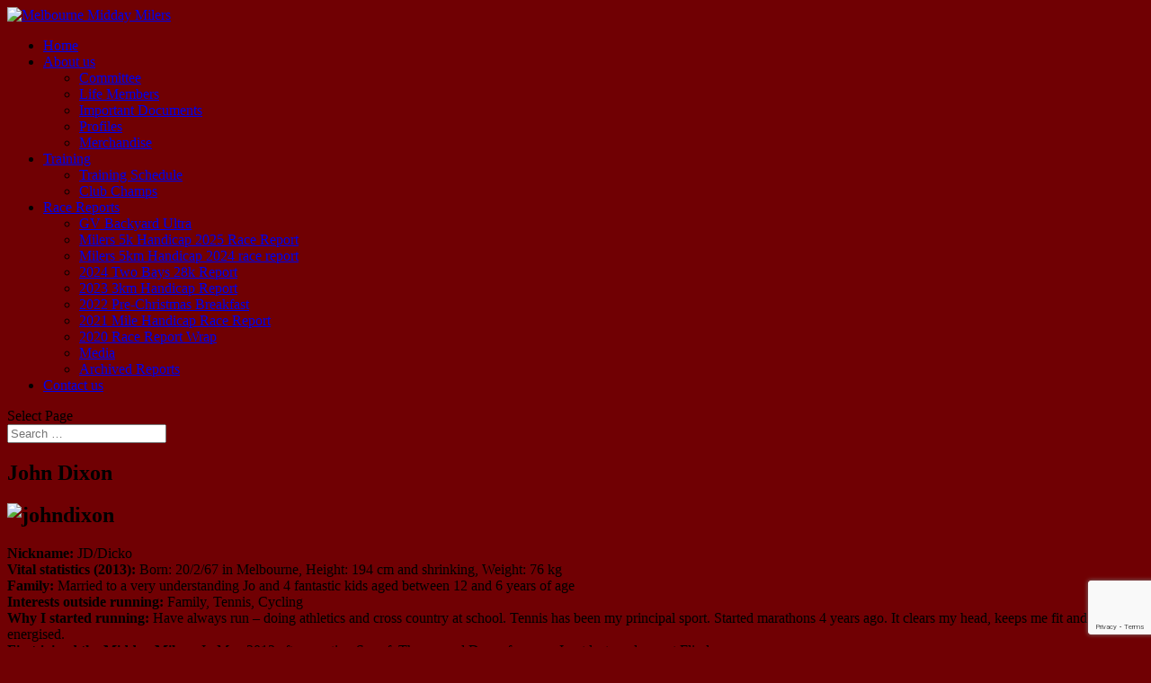

--- FILE ---
content_type: text/html; charset=utf-8
request_url: https://www.google.com/recaptcha/api2/anchor?ar=1&k=6LesPiAaAAAAAMmyNEt-USlWL2sb7l2_D1unSn7w&co=aHR0cHM6Ly93d3cubWlkZGF5bWlsZXJzLm9yZzo0NDM.&hl=en&v=PoyoqOPhxBO7pBk68S4YbpHZ&size=invisible&anchor-ms=20000&execute-ms=30000&cb=tfr5d0v6n1ms
body_size: 48684
content:
<!DOCTYPE HTML><html dir="ltr" lang="en"><head><meta http-equiv="Content-Type" content="text/html; charset=UTF-8">
<meta http-equiv="X-UA-Compatible" content="IE=edge">
<title>reCAPTCHA</title>
<style type="text/css">
/* cyrillic-ext */
@font-face {
  font-family: 'Roboto';
  font-style: normal;
  font-weight: 400;
  font-stretch: 100%;
  src: url(//fonts.gstatic.com/s/roboto/v48/KFO7CnqEu92Fr1ME7kSn66aGLdTylUAMa3GUBHMdazTgWw.woff2) format('woff2');
  unicode-range: U+0460-052F, U+1C80-1C8A, U+20B4, U+2DE0-2DFF, U+A640-A69F, U+FE2E-FE2F;
}
/* cyrillic */
@font-face {
  font-family: 'Roboto';
  font-style: normal;
  font-weight: 400;
  font-stretch: 100%;
  src: url(//fonts.gstatic.com/s/roboto/v48/KFO7CnqEu92Fr1ME7kSn66aGLdTylUAMa3iUBHMdazTgWw.woff2) format('woff2');
  unicode-range: U+0301, U+0400-045F, U+0490-0491, U+04B0-04B1, U+2116;
}
/* greek-ext */
@font-face {
  font-family: 'Roboto';
  font-style: normal;
  font-weight: 400;
  font-stretch: 100%;
  src: url(//fonts.gstatic.com/s/roboto/v48/KFO7CnqEu92Fr1ME7kSn66aGLdTylUAMa3CUBHMdazTgWw.woff2) format('woff2');
  unicode-range: U+1F00-1FFF;
}
/* greek */
@font-face {
  font-family: 'Roboto';
  font-style: normal;
  font-weight: 400;
  font-stretch: 100%;
  src: url(//fonts.gstatic.com/s/roboto/v48/KFO7CnqEu92Fr1ME7kSn66aGLdTylUAMa3-UBHMdazTgWw.woff2) format('woff2');
  unicode-range: U+0370-0377, U+037A-037F, U+0384-038A, U+038C, U+038E-03A1, U+03A3-03FF;
}
/* math */
@font-face {
  font-family: 'Roboto';
  font-style: normal;
  font-weight: 400;
  font-stretch: 100%;
  src: url(//fonts.gstatic.com/s/roboto/v48/KFO7CnqEu92Fr1ME7kSn66aGLdTylUAMawCUBHMdazTgWw.woff2) format('woff2');
  unicode-range: U+0302-0303, U+0305, U+0307-0308, U+0310, U+0312, U+0315, U+031A, U+0326-0327, U+032C, U+032F-0330, U+0332-0333, U+0338, U+033A, U+0346, U+034D, U+0391-03A1, U+03A3-03A9, U+03B1-03C9, U+03D1, U+03D5-03D6, U+03F0-03F1, U+03F4-03F5, U+2016-2017, U+2034-2038, U+203C, U+2040, U+2043, U+2047, U+2050, U+2057, U+205F, U+2070-2071, U+2074-208E, U+2090-209C, U+20D0-20DC, U+20E1, U+20E5-20EF, U+2100-2112, U+2114-2115, U+2117-2121, U+2123-214F, U+2190, U+2192, U+2194-21AE, U+21B0-21E5, U+21F1-21F2, U+21F4-2211, U+2213-2214, U+2216-22FF, U+2308-230B, U+2310, U+2319, U+231C-2321, U+2336-237A, U+237C, U+2395, U+239B-23B7, U+23D0, U+23DC-23E1, U+2474-2475, U+25AF, U+25B3, U+25B7, U+25BD, U+25C1, U+25CA, U+25CC, U+25FB, U+266D-266F, U+27C0-27FF, U+2900-2AFF, U+2B0E-2B11, U+2B30-2B4C, U+2BFE, U+3030, U+FF5B, U+FF5D, U+1D400-1D7FF, U+1EE00-1EEFF;
}
/* symbols */
@font-face {
  font-family: 'Roboto';
  font-style: normal;
  font-weight: 400;
  font-stretch: 100%;
  src: url(//fonts.gstatic.com/s/roboto/v48/KFO7CnqEu92Fr1ME7kSn66aGLdTylUAMaxKUBHMdazTgWw.woff2) format('woff2');
  unicode-range: U+0001-000C, U+000E-001F, U+007F-009F, U+20DD-20E0, U+20E2-20E4, U+2150-218F, U+2190, U+2192, U+2194-2199, U+21AF, U+21E6-21F0, U+21F3, U+2218-2219, U+2299, U+22C4-22C6, U+2300-243F, U+2440-244A, U+2460-24FF, U+25A0-27BF, U+2800-28FF, U+2921-2922, U+2981, U+29BF, U+29EB, U+2B00-2BFF, U+4DC0-4DFF, U+FFF9-FFFB, U+10140-1018E, U+10190-1019C, U+101A0, U+101D0-101FD, U+102E0-102FB, U+10E60-10E7E, U+1D2C0-1D2D3, U+1D2E0-1D37F, U+1F000-1F0FF, U+1F100-1F1AD, U+1F1E6-1F1FF, U+1F30D-1F30F, U+1F315, U+1F31C, U+1F31E, U+1F320-1F32C, U+1F336, U+1F378, U+1F37D, U+1F382, U+1F393-1F39F, U+1F3A7-1F3A8, U+1F3AC-1F3AF, U+1F3C2, U+1F3C4-1F3C6, U+1F3CA-1F3CE, U+1F3D4-1F3E0, U+1F3ED, U+1F3F1-1F3F3, U+1F3F5-1F3F7, U+1F408, U+1F415, U+1F41F, U+1F426, U+1F43F, U+1F441-1F442, U+1F444, U+1F446-1F449, U+1F44C-1F44E, U+1F453, U+1F46A, U+1F47D, U+1F4A3, U+1F4B0, U+1F4B3, U+1F4B9, U+1F4BB, U+1F4BF, U+1F4C8-1F4CB, U+1F4D6, U+1F4DA, U+1F4DF, U+1F4E3-1F4E6, U+1F4EA-1F4ED, U+1F4F7, U+1F4F9-1F4FB, U+1F4FD-1F4FE, U+1F503, U+1F507-1F50B, U+1F50D, U+1F512-1F513, U+1F53E-1F54A, U+1F54F-1F5FA, U+1F610, U+1F650-1F67F, U+1F687, U+1F68D, U+1F691, U+1F694, U+1F698, U+1F6AD, U+1F6B2, U+1F6B9-1F6BA, U+1F6BC, U+1F6C6-1F6CF, U+1F6D3-1F6D7, U+1F6E0-1F6EA, U+1F6F0-1F6F3, U+1F6F7-1F6FC, U+1F700-1F7FF, U+1F800-1F80B, U+1F810-1F847, U+1F850-1F859, U+1F860-1F887, U+1F890-1F8AD, U+1F8B0-1F8BB, U+1F8C0-1F8C1, U+1F900-1F90B, U+1F93B, U+1F946, U+1F984, U+1F996, U+1F9E9, U+1FA00-1FA6F, U+1FA70-1FA7C, U+1FA80-1FA89, U+1FA8F-1FAC6, U+1FACE-1FADC, U+1FADF-1FAE9, U+1FAF0-1FAF8, U+1FB00-1FBFF;
}
/* vietnamese */
@font-face {
  font-family: 'Roboto';
  font-style: normal;
  font-weight: 400;
  font-stretch: 100%;
  src: url(//fonts.gstatic.com/s/roboto/v48/KFO7CnqEu92Fr1ME7kSn66aGLdTylUAMa3OUBHMdazTgWw.woff2) format('woff2');
  unicode-range: U+0102-0103, U+0110-0111, U+0128-0129, U+0168-0169, U+01A0-01A1, U+01AF-01B0, U+0300-0301, U+0303-0304, U+0308-0309, U+0323, U+0329, U+1EA0-1EF9, U+20AB;
}
/* latin-ext */
@font-face {
  font-family: 'Roboto';
  font-style: normal;
  font-weight: 400;
  font-stretch: 100%;
  src: url(//fonts.gstatic.com/s/roboto/v48/KFO7CnqEu92Fr1ME7kSn66aGLdTylUAMa3KUBHMdazTgWw.woff2) format('woff2');
  unicode-range: U+0100-02BA, U+02BD-02C5, U+02C7-02CC, U+02CE-02D7, U+02DD-02FF, U+0304, U+0308, U+0329, U+1D00-1DBF, U+1E00-1E9F, U+1EF2-1EFF, U+2020, U+20A0-20AB, U+20AD-20C0, U+2113, U+2C60-2C7F, U+A720-A7FF;
}
/* latin */
@font-face {
  font-family: 'Roboto';
  font-style: normal;
  font-weight: 400;
  font-stretch: 100%;
  src: url(//fonts.gstatic.com/s/roboto/v48/KFO7CnqEu92Fr1ME7kSn66aGLdTylUAMa3yUBHMdazQ.woff2) format('woff2');
  unicode-range: U+0000-00FF, U+0131, U+0152-0153, U+02BB-02BC, U+02C6, U+02DA, U+02DC, U+0304, U+0308, U+0329, U+2000-206F, U+20AC, U+2122, U+2191, U+2193, U+2212, U+2215, U+FEFF, U+FFFD;
}
/* cyrillic-ext */
@font-face {
  font-family: 'Roboto';
  font-style: normal;
  font-weight: 500;
  font-stretch: 100%;
  src: url(//fonts.gstatic.com/s/roboto/v48/KFO7CnqEu92Fr1ME7kSn66aGLdTylUAMa3GUBHMdazTgWw.woff2) format('woff2');
  unicode-range: U+0460-052F, U+1C80-1C8A, U+20B4, U+2DE0-2DFF, U+A640-A69F, U+FE2E-FE2F;
}
/* cyrillic */
@font-face {
  font-family: 'Roboto';
  font-style: normal;
  font-weight: 500;
  font-stretch: 100%;
  src: url(//fonts.gstatic.com/s/roboto/v48/KFO7CnqEu92Fr1ME7kSn66aGLdTylUAMa3iUBHMdazTgWw.woff2) format('woff2');
  unicode-range: U+0301, U+0400-045F, U+0490-0491, U+04B0-04B1, U+2116;
}
/* greek-ext */
@font-face {
  font-family: 'Roboto';
  font-style: normal;
  font-weight: 500;
  font-stretch: 100%;
  src: url(//fonts.gstatic.com/s/roboto/v48/KFO7CnqEu92Fr1ME7kSn66aGLdTylUAMa3CUBHMdazTgWw.woff2) format('woff2');
  unicode-range: U+1F00-1FFF;
}
/* greek */
@font-face {
  font-family: 'Roboto';
  font-style: normal;
  font-weight: 500;
  font-stretch: 100%;
  src: url(//fonts.gstatic.com/s/roboto/v48/KFO7CnqEu92Fr1ME7kSn66aGLdTylUAMa3-UBHMdazTgWw.woff2) format('woff2');
  unicode-range: U+0370-0377, U+037A-037F, U+0384-038A, U+038C, U+038E-03A1, U+03A3-03FF;
}
/* math */
@font-face {
  font-family: 'Roboto';
  font-style: normal;
  font-weight: 500;
  font-stretch: 100%;
  src: url(//fonts.gstatic.com/s/roboto/v48/KFO7CnqEu92Fr1ME7kSn66aGLdTylUAMawCUBHMdazTgWw.woff2) format('woff2');
  unicode-range: U+0302-0303, U+0305, U+0307-0308, U+0310, U+0312, U+0315, U+031A, U+0326-0327, U+032C, U+032F-0330, U+0332-0333, U+0338, U+033A, U+0346, U+034D, U+0391-03A1, U+03A3-03A9, U+03B1-03C9, U+03D1, U+03D5-03D6, U+03F0-03F1, U+03F4-03F5, U+2016-2017, U+2034-2038, U+203C, U+2040, U+2043, U+2047, U+2050, U+2057, U+205F, U+2070-2071, U+2074-208E, U+2090-209C, U+20D0-20DC, U+20E1, U+20E5-20EF, U+2100-2112, U+2114-2115, U+2117-2121, U+2123-214F, U+2190, U+2192, U+2194-21AE, U+21B0-21E5, U+21F1-21F2, U+21F4-2211, U+2213-2214, U+2216-22FF, U+2308-230B, U+2310, U+2319, U+231C-2321, U+2336-237A, U+237C, U+2395, U+239B-23B7, U+23D0, U+23DC-23E1, U+2474-2475, U+25AF, U+25B3, U+25B7, U+25BD, U+25C1, U+25CA, U+25CC, U+25FB, U+266D-266F, U+27C0-27FF, U+2900-2AFF, U+2B0E-2B11, U+2B30-2B4C, U+2BFE, U+3030, U+FF5B, U+FF5D, U+1D400-1D7FF, U+1EE00-1EEFF;
}
/* symbols */
@font-face {
  font-family: 'Roboto';
  font-style: normal;
  font-weight: 500;
  font-stretch: 100%;
  src: url(//fonts.gstatic.com/s/roboto/v48/KFO7CnqEu92Fr1ME7kSn66aGLdTylUAMaxKUBHMdazTgWw.woff2) format('woff2');
  unicode-range: U+0001-000C, U+000E-001F, U+007F-009F, U+20DD-20E0, U+20E2-20E4, U+2150-218F, U+2190, U+2192, U+2194-2199, U+21AF, U+21E6-21F0, U+21F3, U+2218-2219, U+2299, U+22C4-22C6, U+2300-243F, U+2440-244A, U+2460-24FF, U+25A0-27BF, U+2800-28FF, U+2921-2922, U+2981, U+29BF, U+29EB, U+2B00-2BFF, U+4DC0-4DFF, U+FFF9-FFFB, U+10140-1018E, U+10190-1019C, U+101A0, U+101D0-101FD, U+102E0-102FB, U+10E60-10E7E, U+1D2C0-1D2D3, U+1D2E0-1D37F, U+1F000-1F0FF, U+1F100-1F1AD, U+1F1E6-1F1FF, U+1F30D-1F30F, U+1F315, U+1F31C, U+1F31E, U+1F320-1F32C, U+1F336, U+1F378, U+1F37D, U+1F382, U+1F393-1F39F, U+1F3A7-1F3A8, U+1F3AC-1F3AF, U+1F3C2, U+1F3C4-1F3C6, U+1F3CA-1F3CE, U+1F3D4-1F3E0, U+1F3ED, U+1F3F1-1F3F3, U+1F3F5-1F3F7, U+1F408, U+1F415, U+1F41F, U+1F426, U+1F43F, U+1F441-1F442, U+1F444, U+1F446-1F449, U+1F44C-1F44E, U+1F453, U+1F46A, U+1F47D, U+1F4A3, U+1F4B0, U+1F4B3, U+1F4B9, U+1F4BB, U+1F4BF, U+1F4C8-1F4CB, U+1F4D6, U+1F4DA, U+1F4DF, U+1F4E3-1F4E6, U+1F4EA-1F4ED, U+1F4F7, U+1F4F9-1F4FB, U+1F4FD-1F4FE, U+1F503, U+1F507-1F50B, U+1F50D, U+1F512-1F513, U+1F53E-1F54A, U+1F54F-1F5FA, U+1F610, U+1F650-1F67F, U+1F687, U+1F68D, U+1F691, U+1F694, U+1F698, U+1F6AD, U+1F6B2, U+1F6B9-1F6BA, U+1F6BC, U+1F6C6-1F6CF, U+1F6D3-1F6D7, U+1F6E0-1F6EA, U+1F6F0-1F6F3, U+1F6F7-1F6FC, U+1F700-1F7FF, U+1F800-1F80B, U+1F810-1F847, U+1F850-1F859, U+1F860-1F887, U+1F890-1F8AD, U+1F8B0-1F8BB, U+1F8C0-1F8C1, U+1F900-1F90B, U+1F93B, U+1F946, U+1F984, U+1F996, U+1F9E9, U+1FA00-1FA6F, U+1FA70-1FA7C, U+1FA80-1FA89, U+1FA8F-1FAC6, U+1FACE-1FADC, U+1FADF-1FAE9, U+1FAF0-1FAF8, U+1FB00-1FBFF;
}
/* vietnamese */
@font-face {
  font-family: 'Roboto';
  font-style: normal;
  font-weight: 500;
  font-stretch: 100%;
  src: url(//fonts.gstatic.com/s/roboto/v48/KFO7CnqEu92Fr1ME7kSn66aGLdTylUAMa3OUBHMdazTgWw.woff2) format('woff2');
  unicode-range: U+0102-0103, U+0110-0111, U+0128-0129, U+0168-0169, U+01A0-01A1, U+01AF-01B0, U+0300-0301, U+0303-0304, U+0308-0309, U+0323, U+0329, U+1EA0-1EF9, U+20AB;
}
/* latin-ext */
@font-face {
  font-family: 'Roboto';
  font-style: normal;
  font-weight: 500;
  font-stretch: 100%;
  src: url(//fonts.gstatic.com/s/roboto/v48/KFO7CnqEu92Fr1ME7kSn66aGLdTylUAMa3KUBHMdazTgWw.woff2) format('woff2');
  unicode-range: U+0100-02BA, U+02BD-02C5, U+02C7-02CC, U+02CE-02D7, U+02DD-02FF, U+0304, U+0308, U+0329, U+1D00-1DBF, U+1E00-1E9F, U+1EF2-1EFF, U+2020, U+20A0-20AB, U+20AD-20C0, U+2113, U+2C60-2C7F, U+A720-A7FF;
}
/* latin */
@font-face {
  font-family: 'Roboto';
  font-style: normal;
  font-weight: 500;
  font-stretch: 100%;
  src: url(//fonts.gstatic.com/s/roboto/v48/KFO7CnqEu92Fr1ME7kSn66aGLdTylUAMa3yUBHMdazQ.woff2) format('woff2');
  unicode-range: U+0000-00FF, U+0131, U+0152-0153, U+02BB-02BC, U+02C6, U+02DA, U+02DC, U+0304, U+0308, U+0329, U+2000-206F, U+20AC, U+2122, U+2191, U+2193, U+2212, U+2215, U+FEFF, U+FFFD;
}
/* cyrillic-ext */
@font-face {
  font-family: 'Roboto';
  font-style: normal;
  font-weight: 900;
  font-stretch: 100%;
  src: url(//fonts.gstatic.com/s/roboto/v48/KFO7CnqEu92Fr1ME7kSn66aGLdTylUAMa3GUBHMdazTgWw.woff2) format('woff2');
  unicode-range: U+0460-052F, U+1C80-1C8A, U+20B4, U+2DE0-2DFF, U+A640-A69F, U+FE2E-FE2F;
}
/* cyrillic */
@font-face {
  font-family: 'Roboto';
  font-style: normal;
  font-weight: 900;
  font-stretch: 100%;
  src: url(//fonts.gstatic.com/s/roboto/v48/KFO7CnqEu92Fr1ME7kSn66aGLdTylUAMa3iUBHMdazTgWw.woff2) format('woff2');
  unicode-range: U+0301, U+0400-045F, U+0490-0491, U+04B0-04B1, U+2116;
}
/* greek-ext */
@font-face {
  font-family: 'Roboto';
  font-style: normal;
  font-weight: 900;
  font-stretch: 100%;
  src: url(//fonts.gstatic.com/s/roboto/v48/KFO7CnqEu92Fr1ME7kSn66aGLdTylUAMa3CUBHMdazTgWw.woff2) format('woff2');
  unicode-range: U+1F00-1FFF;
}
/* greek */
@font-face {
  font-family: 'Roboto';
  font-style: normal;
  font-weight: 900;
  font-stretch: 100%;
  src: url(//fonts.gstatic.com/s/roboto/v48/KFO7CnqEu92Fr1ME7kSn66aGLdTylUAMa3-UBHMdazTgWw.woff2) format('woff2');
  unicode-range: U+0370-0377, U+037A-037F, U+0384-038A, U+038C, U+038E-03A1, U+03A3-03FF;
}
/* math */
@font-face {
  font-family: 'Roboto';
  font-style: normal;
  font-weight: 900;
  font-stretch: 100%;
  src: url(//fonts.gstatic.com/s/roboto/v48/KFO7CnqEu92Fr1ME7kSn66aGLdTylUAMawCUBHMdazTgWw.woff2) format('woff2');
  unicode-range: U+0302-0303, U+0305, U+0307-0308, U+0310, U+0312, U+0315, U+031A, U+0326-0327, U+032C, U+032F-0330, U+0332-0333, U+0338, U+033A, U+0346, U+034D, U+0391-03A1, U+03A3-03A9, U+03B1-03C9, U+03D1, U+03D5-03D6, U+03F0-03F1, U+03F4-03F5, U+2016-2017, U+2034-2038, U+203C, U+2040, U+2043, U+2047, U+2050, U+2057, U+205F, U+2070-2071, U+2074-208E, U+2090-209C, U+20D0-20DC, U+20E1, U+20E5-20EF, U+2100-2112, U+2114-2115, U+2117-2121, U+2123-214F, U+2190, U+2192, U+2194-21AE, U+21B0-21E5, U+21F1-21F2, U+21F4-2211, U+2213-2214, U+2216-22FF, U+2308-230B, U+2310, U+2319, U+231C-2321, U+2336-237A, U+237C, U+2395, U+239B-23B7, U+23D0, U+23DC-23E1, U+2474-2475, U+25AF, U+25B3, U+25B7, U+25BD, U+25C1, U+25CA, U+25CC, U+25FB, U+266D-266F, U+27C0-27FF, U+2900-2AFF, U+2B0E-2B11, U+2B30-2B4C, U+2BFE, U+3030, U+FF5B, U+FF5D, U+1D400-1D7FF, U+1EE00-1EEFF;
}
/* symbols */
@font-face {
  font-family: 'Roboto';
  font-style: normal;
  font-weight: 900;
  font-stretch: 100%;
  src: url(//fonts.gstatic.com/s/roboto/v48/KFO7CnqEu92Fr1ME7kSn66aGLdTylUAMaxKUBHMdazTgWw.woff2) format('woff2');
  unicode-range: U+0001-000C, U+000E-001F, U+007F-009F, U+20DD-20E0, U+20E2-20E4, U+2150-218F, U+2190, U+2192, U+2194-2199, U+21AF, U+21E6-21F0, U+21F3, U+2218-2219, U+2299, U+22C4-22C6, U+2300-243F, U+2440-244A, U+2460-24FF, U+25A0-27BF, U+2800-28FF, U+2921-2922, U+2981, U+29BF, U+29EB, U+2B00-2BFF, U+4DC0-4DFF, U+FFF9-FFFB, U+10140-1018E, U+10190-1019C, U+101A0, U+101D0-101FD, U+102E0-102FB, U+10E60-10E7E, U+1D2C0-1D2D3, U+1D2E0-1D37F, U+1F000-1F0FF, U+1F100-1F1AD, U+1F1E6-1F1FF, U+1F30D-1F30F, U+1F315, U+1F31C, U+1F31E, U+1F320-1F32C, U+1F336, U+1F378, U+1F37D, U+1F382, U+1F393-1F39F, U+1F3A7-1F3A8, U+1F3AC-1F3AF, U+1F3C2, U+1F3C4-1F3C6, U+1F3CA-1F3CE, U+1F3D4-1F3E0, U+1F3ED, U+1F3F1-1F3F3, U+1F3F5-1F3F7, U+1F408, U+1F415, U+1F41F, U+1F426, U+1F43F, U+1F441-1F442, U+1F444, U+1F446-1F449, U+1F44C-1F44E, U+1F453, U+1F46A, U+1F47D, U+1F4A3, U+1F4B0, U+1F4B3, U+1F4B9, U+1F4BB, U+1F4BF, U+1F4C8-1F4CB, U+1F4D6, U+1F4DA, U+1F4DF, U+1F4E3-1F4E6, U+1F4EA-1F4ED, U+1F4F7, U+1F4F9-1F4FB, U+1F4FD-1F4FE, U+1F503, U+1F507-1F50B, U+1F50D, U+1F512-1F513, U+1F53E-1F54A, U+1F54F-1F5FA, U+1F610, U+1F650-1F67F, U+1F687, U+1F68D, U+1F691, U+1F694, U+1F698, U+1F6AD, U+1F6B2, U+1F6B9-1F6BA, U+1F6BC, U+1F6C6-1F6CF, U+1F6D3-1F6D7, U+1F6E0-1F6EA, U+1F6F0-1F6F3, U+1F6F7-1F6FC, U+1F700-1F7FF, U+1F800-1F80B, U+1F810-1F847, U+1F850-1F859, U+1F860-1F887, U+1F890-1F8AD, U+1F8B0-1F8BB, U+1F8C0-1F8C1, U+1F900-1F90B, U+1F93B, U+1F946, U+1F984, U+1F996, U+1F9E9, U+1FA00-1FA6F, U+1FA70-1FA7C, U+1FA80-1FA89, U+1FA8F-1FAC6, U+1FACE-1FADC, U+1FADF-1FAE9, U+1FAF0-1FAF8, U+1FB00-1FBFF;
}
/* vietnamese */
@font-face {
  font-family: 'Roboto';
  font-style: normal;
  font-weight: 900;
  font-stretch: 100%;
  src: url(//fonts.gstatic.com/s/roboto/v48/KFO7CnqEu92Fr1ME7kSn66aGLdTylUAMa3OUBHMdazTgWw.woff2) format('woff2');
  unicode-range: U+0102-0103, U+0110-0111, U+0128-0129, U+0168-0169, U+01A0-01A1, U+01AF-01B0, U+0300-0301, U+0303-0304, U+0308-0309, U+0323, U+0329, U+1EA0-1EF9, U+20AB;
}
/* latin-ext */
@font-face {
  font-family: 'Roboto';
  font-style: normal;
  font-weight: 900;
  font-stretch: 100%;
  src: url(//fonts.gstatic.com/s/roboto/v48/KFO7CnqEu92Fr1ME7kSn66aGLdTylUAMa3KUBHMdazTgWw.woff2) format('woff2');
  unicode-range: U+0100-02BA, U+02BD-02C5, U+02C7-02CC, U+02CE-02D7, U+02DD-02FF, U+0304, U+0308, U+0329, U+1D00-1DBF, U+1E00-1E9F, U+1EF2-1EFF, U+2020, U+20A0-20AB, U+20AD-20C0, U+2113, U+2C60-2C7F, U+A720-A7FF;
}
/* latin */
@font-face {
  font-family: 'Roboto';
  font-style: normal;
  font-weight: 900;
  font-stretch: 100%;
  src: url(//fonts.gstatic.com/s/roboto/v48/KFO7CnqEu92Fr1ME7kSn66aGLdTylUAMa3yUBHMdazQ.woff2) format('woff2');
  unicode-range: U+0000-00FF, U+0131, U+0152-0153, U+02BB-02BC, U+02C6, U+02DA, U+02DC, U+0304, U+0308, U+0329, U+2000-206F, U+20AC, U+2122, U+2191, U+2193, U+2212, U+2215, U+FEFF, U+FFFD;
}

</style>
<link rel="stylesheet" type="text/css" href="https://www.gstatic.com/recaptcha/releases/PoyoqOPhxBO7pBk68S4YbpHZ/styles__ltr.css">
<script nonce="TeFL1mPA2YeTO5NMoQIeMQ" type="text/javascript">window['__recaptcha_api'] = 'https://www.google.com/recaptcha/api2/';</script>
<script type="text/javascript" src="https://www.gstatic.com/recaptcha/releases/PoyoqOPhxBO7pBk68S4YbpHZ/recaptcha__en.js" nonce="TeFL1mPA2YeTO5NMoQIeMQ">
      
    </script></head>
<body><div id="rc-anchor-alert" class="rc-anchor-alert"></div>
<input type="hidden" id="recaptcha-token" value="[base64]">
<script type="text/javascript" nonce="TeFL1mPA2YeTO5NMoQIeMQ">
      recaptcha.anchor.Main.init("[\x22ainput\x22,[\x22bgdata\x22,\x22\x22,\[base64]/[base64]/[base64]/[base64]/[base64]/[base64]/[base64]/[base64]/[base64]/[base64]\\u003d\x22,\[base64]\\u003d\\u003d\x22,\[base64]/CgHTDkmvDncOXWRQYbMKJw4VOw5TDslPDu8OAE8KibzTDpn7DusKSI8OMEFkRw6gQSsOVwp4jG8OlCBsbwpvCncOqwrpDwqYHe37DrmsywrrDjsKowpTDpsKNwpNNADPClMKSN34vwrnDkMKWPRsIIcO3wqvCnhrDvcO/RGQ+wrfCosKpGMOAU0DCp8Odw7/DkMKZw6vDu25Fw5NmUDdDw5tFWXMqE1rDm8O1K1jClFfCi3XDpMObCHLCscK+PgfCim/Cj0BiPMODwpTCn3DDtWE/AU7DknfDq8KMwrITGkYqVsORUMK3wqXCpsOHGCbDmhTDvsOGKcOQwpvDuMKHcE3Dl2DDjzBIwrzCpcO+GsOucxZcY27Cm8KaJMOSE8KjE3nCk8KHNsK9eyHDqS/DmcOhAMKwwoxlwpPCm8Oew7rDshwYBWnDvWM3wq3CusKtVcKnwoTDiAbCpcKOwpTDp8K5KXvCn8OWLHk9w4k5CkbCo8OHw4DDkcOLOXtVw7wrw7DDqUFew7owakrCuiJ5w4/DpGvDghHDv8KSXjHDi8OPwrjDnsK4w6w2TyUZw7ELMcOgc8OUJVDCpMKzwpbCqMO6MMOGwrs5DcO8wqnCu8K6w75EFcKEYMKjTRXCqcOjwqEuwoFnwpvDj3rCvsOcw6PCkgjDocKjwrHDqsKBMsOwdUpCw43Cgw4oQ8KOwo/Dh8K9w7rCssKJbMKFw4HDlsKaM8O7wrjDjMKTwqPDo1IXG0cMw7/CohPCslAww6Y8NShXwqQ/dsOTwoMVwpHDhsKgJcK4FV58e3PCm8OAMQ94VMK0wqgLJcOOw43DnE4lfcKeOcONw7bDqBjDvMOlw65bGcOLw5PDqRJ9woHCpsO2wrcHATtYecOebQDCqH4/[base64]/DiA/[base64]/w6NdYSjChi14EiLDkQYbIMO3wqXChCYlw67DicKJw78gMcKow5TDo8OVMMOEw4/Dqw3DpyY9XMK5wp0aw6teGcKEwpc0TMK3wqbCunVkC2nDnBAjf0Fow4jCilfCv8Kew5PDkGVVGMKvQDrCqQrCkBPCnzHDliHDv8KUw6jDsidRwrc/f8OvwrbCpkDCqcO5NsKZw77DinUSQHTDocOjwr7Dpk0vHnLCrMKtPcKHw4IwwrLDksKba2PCl0zDlTXCnsKfwpHDkWdvdcOkFcOUWMKcwoh5w4zCsybDlcOTw6M6KcKES8K4R8KLdMKHw6J5w49WwoF6CsK/wpXCmsKxw6FmwpzDjcOlw4t6wrsnwpAUw6bDrlttw64lw6fDvcKIwrvCg2DCnXPClzjDqwHDnsOhwq/DrcKmwoprIjZmK3ZMF1zCiSTCvMOrw4vDl8KsXcKhw51KLx3CslMiRQvCnlFUasOSK8KzC2zCj3DDqQvDhHzDjSjCsMKOKHlxwq/DqcOwJWrChsKMZcKPwox/wr/CisOTwpPCtMOIw57DocO+M8KtWGfCrsKoTXQVw6jDgSLCkcKeMcKgwqZ1wqvCscOFw54dw7LCu3IwYcKaw75OUG8/VHsKUXE3ecOzw4BHVTHDjELDtykzASHCuMOCw5pVbFluwoElbkM/DRRkw69ew6BVwoMMw7/Dph7DoHnDqCDCqWfCr2lAJG4QV1rDpRxaIcKrwrPDo0PDmMK8fMOUZMO6w57Dg8OfLsKOw5M7wq/DrBbDpMKTZTRRLiNjw6UsDFhNw4IOwrM6GsKZEcOkwqMQDFDCrjLDs1HDvMOrw6RRdjdAwpPDt8KxLMOiAcK5wofCnsK/Rk4LCgrChCfCu8K3RMKdRsO0BRfCnMK1ZMKoUMKtEsONw5vDoR3CvHYtYMOqwrnCrDLDjBk8woLDjsOFw4DCm8KUJn7CmcK8wp0Mw7fCn8Oqw7DDt2rDu8Kfwp/DhhLCh8Kkw5HDhV7DvMKxVBXCosK8wp/DilDDuDPDmS0Bw41DMMO+fsOJwqnCriTCocOCw59tacK/wpfCnMKUYEY7wqjDhVvCjsKEwp4rwr8hN8KzPMKCK8O1WQkwwqZRCMKQwofCn07CtzxWwrHChcKJE8O0w5gES8KVeBQ1wpVYwrYDSMKkNMKzeMOreWBQwobClsOVEHYwc1V5Pm5wekDDslE6XcOlA8O9wo/[base64]/[base64]/ClgJ6w4AaTCF6wp7Dr8K7w7zCvMK4wpnDncKFw7xHSX5/bsKLw6kRbWxxWBhVNHrDvMKpwpcDJMKWw48vS8OCRVbCsQ7DtcOvwpXDg0cbw4/[base64]/wo/CoMOgw6oCQSHDtsKeRW9fKBg2AsOwwq4IwoViMWxUw4J0wrrChsOGw7XDiMOwwrFHL8Knw6JGw6PDiMO0w6U/ZcOTQjDDuMOwwodLBMK+w6zCicO4UMOEw5N2w7UOw61Vw4LCnMKjwqAlwpfCk3fDjFYWwr/Dj2vCjDxtfEPCoVLDq8OWw7fCuWjChMKUw47CplTDs8OmZ8KRw7zCnMO3RTJgwpfDi8OSBxvDsiJrwqrDsQAVw7MVI2/DjBROw7EQUinDhRTDvEvCiAJ1eFpIR8OWw5JDG8KqEjHDvsO2wp3DssKoQ8ODfsODwpfDmiDDn8Ooam4Ow4PDriHCnMK3KcOSPMOmwqjDqMK/OcK/w4vCvsKyQ8Onw6TCq8KQwqzCscOXBjBSw7bDih7Dt8KYw4ZHOsKww68LZ8OODcOMPDfCtMOxBsO5ccOqwokhZ8KPwpXDsWt/wrU5IWwaIMO2CjDCrV0XEsO6ScOkwqzDgQLCmWbDnWMDwpnCnmUzwoHCki5uNDvCosOMw7sGw4l2JxXCpEBlwrXCnFY+T2LDt8KCw57DgT9DScKOw5k/[base64]/DjDttEhMRw7sUA8Onw6/CkQ06UcKvXH7Cn8Oowo1Ywq4zNsOjUiLDoS7DlSgKw7x8w4zCv8KTw47Ck1EmOGJcdcOgMMOvLcOHw47DuwETwrnCoMO0Ki49K8Kjc8OOwp3CpsKkAxfDs8Kew74Vw7YVbz7Dh8KlZTrCgGJ4w4DChcK2YMKnwpPDgEYew4TDlMKDBMOBKsOwwp8sIk/CtjsOQ11twrXCqjA9JMKFw4zChSPDuMOZwrEWTw3CrnnCisO3woosA1Ruw5QfT2HCvjDCscOlDxwewo/[base64]/CllvCo8Kiw7FzwqXCicKDJz3CrnkVV8KbIcKCKBDDtilpZ8KwJ0vCshTDv3QAw59GbmnDv3N1w7YrZD3DnULDkMK6Fj/DlVTDg07DhsO6AEsEFGVmwpl0wqhowoJxe1BEw6fCqcOqw6bDkGJIwp8Uwo7DtsOKw4YSw7vDrsOXQVsAwqVXcBYGwqnCl2xvc8OhwrLCmVxQM1zCrk9nw6nChkQ5w5XClMOrQwBMdT3CnTXCsCg3amxDw6Ahw4E/FMKewpPCvMKxeQgiwokSAR/Cn8Odw6wQwptJw5nCjHTCksOpLzDCmGRCd8OTOyPDgigERsK0w7Fzb1pNcMOKw41mC8KpPcOEPnRDAE/Ch8ORYcOGKH3CjsOWAxzClwPCoxovw4LDuG0hYsOpwoXDo1QnIjArw7rCtsKlOA1tOMO8KMKEw7jCm07DuMOnFcOLw6xYw4nCosKbw6fDvVLDql7DusOJw4PCo0vCsE/CisKuw54Yw4d4w6luZQltw43Dj8K5w5wawpfDjMKAcsKxwpNqIsOVw7sEHWLCk0VQw49+w5Alw64YwpTCicO3OlrClmjDvlfCiTzDnsKIw4jCjsKPd8OSfcKdO3Y5w65Uw7TCsXDDpMOZAsOQw7dww67Cm19FaWfDghfClHhJwoDDtx0CLQzDhsKfVilrw4xhScKHAy/CsCVWOsOAw5IMw4vDu8KTSg7Dl8KxwpRLJ8OraX3DmTc3woVZw7JlLmouwr7DnsOFwokcWGV8GCDCtsKgN8KXacO+wqxJBj8NwqYbw6nDlGcnw6TCqcKWC8OLA8KmK8KcTnDCgXFKd3HDo8KMwploHsOtw4zDu8KjKl3CtSPDhcOqP8K8woMDwpzDscO/wrvDlMOMYsO1wrLDokoFC8KMworCncOnb0nClmh6BsOcOzFiw5LDkcKTREDDhSk+d8O6w75WJn1zfCPDk8K4wrBiQMOnNnrCsy7DsMOJw41ew5MfwprDuU3DmkAqworChcKywrlrIcKMS8OLGCnCqMKTIVoIwr8WLE8YT2zCmsK3wok0c054O8Ktw6/CqH/DmsKmw4lkw4tbwojClMORGwNpBMOIBAfDvWzDkMOvwrVQEi/[base64]/[base64]/DiMO/wqrDtMKvZ2vCsMK7eU9oX8K2ccO/UMK/woRVEMKVw4ouMxvCvcK+wrDCgGNwwqvDvwjDqijCvio1C3NLwo7Cj1fCnsKmGcOgwrIpUsK4FcO5wpjCgldJSGs9KsKgw7Mjwpd7wq9Zw6zDuQfDv8OGw6kzw4zCtFkUw4s4NMOIfWnCh8Krw4PDpQrDmcKHwozCuR5nwq5EwowfwpAsw6xDAMOwGErDskHDucOoZH/[base64]/[base64]/ChkUrw63CjsKNwpkCwpJYNsO4w7AtOcORc2cUwq3Cl8Kcw4xVwrxswpzClMKmeMOhFcOzS8KMKMKmw7QrHyXDjXLDj8Oiw6IkacK4XsKTIHHDuMK6wo80wrjCkwXDu1jCjMKAw7BMw6ARHcKrwqHDisO/L8KBd8O6wqzDqjMlw5JwDixOw6xowrBRwqhuQAodw6vCrgQ+JcKTw4NswrnDmR3DrDpRWUXCnlvCmsOdwpNxwqvCukvDucOfwpjDksOKAgsFwrfCucOiDMOPwpjDnDnCvV/CrMKZw77DtMKbFmXDrWDCnFvDg8KjAMOsd0RfY0AYwpDCrydrw6bDr8OKSMKyw7TDmFA/w5Z5SsOiwpsaFxp1KnfCi3nCmUNKBsOBw41mQcOawqcoRSrClDVUw4HDpcKKLcKiW8KNCMOuwpbCn8O/w4hNwpBIQsOwbH/Dhk1tw6bDpDHDqAZWw7sfEMORwqpjw4PDl8K9wqIZYxkGw7vCiMO5bjbCq8KiW8KLw5Acw4FQL8OnGcO5DsKFw4oTV8K0IDbCtn0lWVAuwofDrT8jw7nDpsOhMcOWeMOzwrbCo8OaLV7CiMOqIFpqw6/CvsK5bsKFBS/ClsOOXjbDvMKEwqg8wpF1wq/Dg8OQbnlrd8OucH/Dp0x/JMOCFjrCo8OVwqpYWG7ComvDpFDCnTjDjHQWw6hSw63CrVrDvlFYN8OoIAUvw5XDt8KAb0/DhQHCocKCwqMmwqk6wqkPbDjDhwrCqMOfwrFmw50cNkUYw55BIMK6Y8KqUcKsw7Izw6rCh3Zjw7PDv8KQGwXCrcKFwqdNw7/DjMOmEMOKDgTCuzvDpC7DonrCth7DtHJjwpxzwqjCpMOPw6Y+wqsXI8OsEDVAw4/CscOvwrvDkFpOw5w9w4/[base64]/Zx7DocOnasOkX1vCgcKNw7h/Ih0ILcO8wo5DLnopwrshNcKvwos9LyXCg0PCmcK3w79KTMKlMsO+wpLCs8Kiwrg5CMOdD8OhfsKrw7IUWsOPRQk7HcK1MhbDq8OXw6VCTsO2PD/CgsKAwqPDq8KQwpV7IUZSCEsewq/ChSAKwqsGTEfDkB3DhcKFHsOWw7TDnSRJP2LCrkvCl2DDo8O/S8K3wqXCtmPChw3Dj8KKSU4BN8OdOsKzN2I1KkNJw7PCkDQTw7bCmcOOwpESw4nCjcKzw5gvFG0wIcOow4nDjxA6K8OBS28RPjlFw5sAAMOVw7PDux9CCWBtEsO7wpoAwp8awo7CnsOTwqEfSsOfS8OlGjTDj8OFw5d/I8KRMQJlSMO2ABTDgxg6w5wCBMORHsOdwpBNfQEQW8K3HT/[base64]/CwdlaUrDi8KawrAlQnnDi8ONcMKIw5vDt8OFaMKFRDrDsknChRktw6vCusKDcDfCpsO1SMK/[base64]/YMOYLMKcXWR+woLCisK9J8KGD8KTXsO6Z8OpSsKwN1cHBMKhwqY6w7fCn8KrwrpHPz7Cq8OVw4vCshRVD00LwrXCmGktw5nCqGTDmsKcwo8nVD3Co8KQfgjCv8OXf0/CnhfCvl1yUcKdw4/Dv8KwwoxdMMO6AcK+wosLw4PCo2IfQcOiScO/Zicowr/Dh3ZQwpcbLsKFUcO0EhLDsnIFTsOCwoHCuGnCrsKQYsKJYV8SXnQswr0GGlvDrzgtw4jCkz/ChAwKTB7CmADDn8Oew4Uzw4TDocK7K8OGTR9FXcOPwp8rMGTDsMKyO8K/[base64]/ChnvCsDkYwrHDrhcjSVxgKcOoFlfCrMK2wofCmcKrdlvDmBxQEMKbwqMrQ0zCmcKHwqx1e2AeYsOVw4bDvgTDpMO1wqEvTTjCnwB8wrZVwp5cJ8K0D1XDkgHDvsOBwoNkw5htRU/[base64]/E8OCw4PCpCU3wo7Dl8Ktw73DucOnRS1jZcK1woLCssOAXiXCi8ONw6TChQ/Ci8OuwrrCtMKPw61FLhzCl8K0esOydxLCpMK3wpnCpxcOwqjDkRYFwq/CrkYawpzCuMKhwrxMwqcAwrLDv8OeT8OLwoLCqTB/w7QcwolQw7rDq8KLw68fw4xtKMOuYSrDk17DpsO/w5o6w747w5Uzw5UdW1xHEcKVNcKcw58pD1jCrQ3DmsOOUVM6EcK8NVliw5kBw7HDisOIw6PCuMKCMcKlKMO/[base64]/Dnm7Dp8KVwqDCgDlKIMKWwrjCgAfCrG7CqMKRw4jDmMOiQRVsIl7DqV0ZXmBDMcOLwqnCsWplQkpxZzjCu8KOYMOfYcOVHsKhfMOIwqd7aSnDj8OlXkLDo8K7wp8/b8OLw5VFwojCjGwZwr3DqkxrM8OufsOxY8OKQ0HCoH7DpRVcwq/DokzCmnQEIHXDjcKADMOEahHDo1Z6LcKowoptLwzCni1Jw7RLw6HCg8OHwrZ5RHnCnBHCvngSw4nDkwAWwpTDrWpHwrbCuXxhw4/[base64]/CthPChsOdw5JJcMOEAsOfTcKgw6knWcKyw77Do8OmeMKAw7DCh8O6FVDDoMK/w7giEnnCvC/DvSkoOcOHcVkXw6DCvnLCscO+OGvCkWtAw45JwqPCv8KOwpvCtcKIdD/CpGjCpMKTw6/DhsOze8OWw5cXwqnCu8KmLVMtbD0VEcKWwqvCg3DCnlvCoTMxwoI6wqPCqcOoE8KmCQHDqgg0YcOkwpHDsUJzGX0IwqPCrjt2w7F1SVjDnhLCtX4dOMKhw4/[base64]/DmjhFKsO3w6oJYlAywoDCmMKhwrXDrMOsw63Cp8OGw7fDkMK1UW9vwpjDkxdGJhfDjMOzBcKnw7PDlsO4w6lmw5fCucKUwpfCn8KXJkbDnCt9w7vDtn/DvGHDu8Oaw4c4c8OfWsKxInXCmikTwpLCsMOMwoggw67Dk8OOw4PDklc9ccKRwo3ClsK3w5hqW8OnRkXCiMO6DXjDq8KINcKackI6dHxZw7c2fDkHQMOoPcK6wqPDv8Kjw6And8OFUcKSGxNBCsKzwo/DrEvDggLDrXvCpSl1EMKZJcOWw7RCwo48wplVYz/[base64]/DiB4lw5PCmiwpw7sWNsOZwpt3YsOpw7MKRXknw4nCoTdWPVhydMKvwrsdfQI3ZMKUEQzDhsKlJ37CgcK8QcOuCF/Dg8KMw5VeNcOJw6xkwqrDnW9rw4LChH7CmAXCk8Obw7zCkjFuTsOywoQMeTnCocKsBUQ/w4gOKcOqYwQ/[base64]/CosKww5ZNbmXDvcKjHT/ChMKgwrBSdzdNw59yOsK9w7TDiMOLJ3Q1wpoTVsOGwr5vJSRZw6RNMFTDisKJNQnDlEMuaMOZwprCm8Omw5/DhMOXw7xsw7vDpMKawrJCw7vDkcOsw5nCu8OBHDgyw4PCksORw5DDhS47IABIw7PDj8ONBl/Ds2XDssOcTmLChcO/P8KHwqnDm8OAw4XCgMK1woV+w5MPwoJyw6LDunnCuW/DrnTDnMOTw7PDtTZdwoYSasKbBsOWAsOSwrPCmMKka8KUwr5wP2B3esK7D8Omwq8Owrx/VcKDwpI9chNsw5hWYsKKwrRtw5DDo3w8eR3DnsKywo3Ck8OlWADCusO3w4gQwq8VwrlYOcKiMHADGsKdc8KuPMKHHjLCkjYPw7PDjwctwopzwqc3w5LCkWIdGcOdwrLDj1A0w7/CgxzCksK/SErDmMOgPxxxZ2kMAsKMwqLCsXPCvMOYw77DvWXDgcOVRDLChB1Cwr95w41rwprCssKzwoYQAcKFbD/[base64]/DiDc6F8O4w77CjmN+JcOvbcOyPzrDh8OxeyLDlsOAw51qwppTNSHCpsK8wo8xQsK8wrh6PcKQeMO2A8K1OzRfwowdw4RrwobDrHXDjEzCpcKewo/DssKMb8ONwrLCsC3Dh8KbV8ORVRIGUQFHI8ObwprCnF8Yw77CgU/CqQnCniArwrfDqcK/w4RuNkUOw4DCiVTDmcKMJh8jw6tCasKyw7kvwp9kw5jDlnzDo01BwoYLwrkOw7vDgsOIwqvDq8Kxw6opB8KTw67ChxPCnsOBTADChnPCqsOTIi/[base64]/[base64]/CoGgrwpEyJsOEw4XCjSvDm8OZw64ewrwRw6Jnw5QhwrbDssONw7jCrcOAE8K/w4hMwpfCvyAdLcOmAMKIw7rDpcKtwp/CgsKyaMKfw4PCpilJw6FqwptLXUvDvUXChSJidm9Sw5RHIMO7GMKEw4xiP8KkMMOTWyQSw4nCr8KAw4HDjWjDp1XDunhEw7JywqFSwq3CsW4nwr/ClD5sJcK1wplCwq3Ch8Klw4UawooqDsKWfm/CmXZHJsOZHB8kw5jCqsOyYsOREy0Ew59jTMKYAsKZw6xQw57CpsOucDBOw5Mzwq/DsjTCksKgbcO0GjvDtMO8wopLwroww4TDvl/Dqkdcw5kACgDDkzoOAcOAwr/DvlMGw6DCrcOdZmAjw7TCv8Ocw7bDocKAeAdPwpsBwr/Dtg8zFEjDm0LCksKXwq7CiDoIEMOcGMKRwoDDo1HCpW/CgsKsJHM8w7JgJUDDi8OWUsOsw7DDtBLCgcKnw7d/bF97wp7DmcO2wqxjw4jDsXjDnyrDmEI/w57DrsKYw6LDkcKdw6nCrxgMw6wBTsKzAlHClTnDiUsDwqUKKHwcCMOuwoxJGnAoYWfCnh3CqcKOAsK2b0vCrTgRw7FKw6nCk0lFw6Uxf13Cr8KZwqlOw5fCisOIQWI/wqbDrMKsw7B/NMOaw5Vfw4LDiMOUwqliw7hxw5vCosO/IwDDqjzCrcO4fWlPwoVDczXDosKUCMKnw45ww5JLw6DClcKzw4lPwpHCicOpw4XCrXFSYwvCmcKUwpfDpmhhw5YzwpfDikU+wpfCmkzCoMKTw6hmwoLDsMOsw6AXdsOXEMOYwrjDpcKywphOVWcsw41Ww7/Coz/CizoDHTkEEW/Dq8OUXsOkwqAiP8KNCcKydR5yY8OSDhMlwrZCw5dDe8OzbcKjwoPDoSvDoBVfOMOlwrXDlgZfYsKmDcKrREMEwqzDkMOXLRzDocKfw7FnVi/DuMOvw7NTbsKKVCfDuUZ7wqx6wrHDjMO4ZcKswp/[base64]/[base64]/wqIpJ0syw5XCmcKMw7rDk8OYwp3DjcK3woxQesOiw5rCiMO9w5IeQzbChlU2BkUGw4E8w4Zqwq7CsXTDimUdTz/DgMODc27CjCvDmMOuKxzCmcKyw4zCvcKABmZ1PlZyPcOFw5QtWTjCnnN7w7HDqn9Iw6EfwpLDgsOqAcOCwpLDvMKVAirCtMOnPcONwqB0wrLCgcKBBmnDgz0Xw4bDj28nYMKPcGpHw6DClMOww7fDssKmBXXCp2M2K8OkUMOuasOew6xKLhvDhcO/w5fDisOnwp3Ck8Kvw6sKE8K5wovDusO0e1bCvMKFYsOXw5V1wobCn8KtwqphE8OQQ8KmwqUdwrjCusKEUnjDucKmw6fDonddwoYTQcK4wphxQjHDqsKFHUptw4nCkUZMwp/[base64]/[base64]/DiMKRw7N/w7XDg8Ktw6gROG3CpwLDkTtyw7IlK3/CnHjCocKjwopcA1wywpbDosO0w4/CpsKdDiFcw4oSw55mADgIbsKIUEXDqMOqw6zCscKZwpHDk8O9wprCsDXCtsOCDyrCvwAHGVVpwqfDlMKeDMOeHsKzDX/DscOIw7MCRcK6IGooXMKYbcKSaSbCpjPDmMOPwqfCnsOoU8OYw53DtMKaw4zChG47w79ew74YCy0TZCFWw6TDmH/CmGTCqQLDuW/DgmfDtg7DisOQw5kJCnXCnihNA8Onwr8zw5DDtcOqwrcxw7k2LMOnP8KAwpgdCsK4wpTDpsKrw7FDw75rw70gwrsSEcOPw4EXF27DvQRuw6zDjlnDmMOIwospDlDCoiVbwpxlwrpPCcOOd8K/w7Elw4Ngw6pawphUfE/DqxjCsy/DvlAmw4/DscKSYsOWw4/[base64]/wpbDm8Ohw5gqw4HClCgKw5/Cl8OlwqXDt8O0wr/Cn8KrH8KCLcK3VHgHb8OaOcK0CcKlw50BwoFmCAMIcMK8w7QSc8Ksw47CpsOLw7ctGy/Cn8OpVcO3w6bDmn3Dnzgmw4E7wpxMwp86AcOwaMKQw5Mwbk/DqC7CpVrDn8OOYz4kY2wFwrHDhUN7M8KhwpFCwrQ3wrvDll3Dj8O/McKIacKKOcOSwqktwpwLWkQYPGhQwrMxw7w1w5M5dB/[base64]/IxdrwpPCl8KGw79Iw5UpwpTCnxs1wrEFEjQVw5zDu8KAw5bCn0vChUxkSsKGe8ORwqDCtsKww6ZpOmohfwAWFsOISMKXAcORCVvDlsKDZ8KidMKdwpbDhEHCiwA2PHI/[base64]/C8KEK8K6bj9Qwo9zA3TDlcK9LFRWw7TCmsKyeMOVAEzCsiXCqw1UV8OsZcK6RMOCUcO9ZMOjB8O2w67CvBvDh2TDuMKxPk/Co0TDpsKWUcKBw4DDi8OUw6w9w4HCgSdVBE7CisKCw7vChRHDkcKKwr00BsOGAMODZsKHw4dpw6/CjEnDjFrCmF3DuxzDjzfDvMKkwrddw5XCgMOhw6BIwqkUwpMwwoVXw5nDpcKhSTnDuRvCnDnDnsOsfcOiQsKbOcO3acObXcKDOh5OTQHCh8O8IMOywqkTGkw3H8OFwrhZL8ONF8OCDMKVwpDDk8Klwo1/[base64]/Dq0oAOsOYEE3CiA7Dtx8SWcOgw4bDnHxoWMKuwrtCCsOPQArCkMK6JsK1bMOiFmLCisO5DcOsN1YiQHTDtsK8L8OFwpNaK0o0w4wPesKMw6/DjcOKLsKDwo5/V03DsmTCsnl1NsKKAcOTw6/[base64]/[base64]/DgUQVw5ozwqcgwqUOwq7Dt1rCksKRXQ3Ci2fCqMKCKH7Dv8KDbBbDv8KwQEAKwo/CtXvDv8OWc8KcXhrCm8KJw6bDgMOGwqnDkmE2KlNdRcKfNlZYwrp+ZMO/wpxiIltrw5nChQw0IDJVwqjDhMOtOsKkw7EMw79Vw50jwpLDmGtfCx95HQVWLmnCn8OtZTAQMg/DkVTDm0bDosOrYgB+Phc5R8KowoLDjGtMOR4pw4/CvsOiY8Oww78SMMOEPEcIJlDCvcO9UDbCk2ZDYsKOw4LCsMOxOsKBAcOKDwPDncOZwoDCh2HDnWBvZMKBwqHCt8O/w5NDwoIuw4fCmUPDtGx0QMOmw5zCncOMCDliMsKew6VRw67DmATCusKASmxPw7YwwrQ/[base64]/bcKLTVbDpcKBw7vCrFlVf8OJfMOHw5tIwqHDtcOYPSZhw6TClcOUwocVZB3DgsKmw79dw6vCv8KKL8OgcWdzwqbChcKPw7ZUw4DDgk3DtR5UbcO3wqpiBWI3Q8KvUsOxwqHDrMKrw5vDqsKtw4piwrbCq8OYPsKeBsOBSEHCmcK0wocfwplUwohARSHCvx/CkghOPsOcM37DqcKKCcKlHXDCkMO1QcO/ZlLCvcOka1/[base64]/ClMOVwobCj8Kaw51TD8OOw7V/KsO/AVA4TX7CkmXCgR/DqMKawrzCisK+wozDlQZBL8KuXAnDqcO0wq55P2DDgFjDs33Dv8K3wpLDtsOdw7x7DGXCmR3Ch2ZGIsKpwp3DqAPDokTCk2VlMMOFwpgMFQcmMcKawpkzwqLCjMOOw5xqwobDjHo+wqzCjE/CtcKnwocLRk3ClXDDvXTCr03DhsOjwp9KwojCjX15F8K9bR7DvRZyBFnDrgbDk8ORw43CvMOnwo/[base64]/CgcOIw4powpcaw7nCuFHDm8KPwqBtwoZpwrRAwq8rGQHCgMKhw58wL8KZGsK9wrFYQl0oNQFdJMKCw7Nkw6TDmFZPw6PDjl9GQcK8LcKdb8K9YsKvw4ZkDcOww6YpwobDvQprwqlkMcK5wosqCzdDwr4VKm3Dhkpcwp9ZCcOKw7PCjMK2HnNgwr12OR/CrizDn8KKw5YKwoVCw7/DpVTDlsOswqDDq8OnXR8cwrLCgmvCvMKufQnDgMKEMMKvw5jDnTbCn8KGD8OXJjzDunhNw7DCrcKlUcKPwq/[base64]/Du8KuJTlKDcKUbXgywosdwpbDpMK9DMKdK8KAHSBXw7bCkncGYsK1w5rCgMOadsKXw5HCl8KNR2olIcOZGsKAwpDCvHHDl8KwcGvCucOJSzvDjcOOSypswrdEwqUrwp/[base64]/Dsh/Dp8O9GsOJPHAVw5jDqzvDpTvDpig8w5tTNcKHw6/DmwhZwqhkwpcLXsOEwoNrNT3DoCPDu8KGwogJc8K1wpRzw69Mw7o+w7tiwpcOw63Cq8KMBVPCnWZnw5o2wqXDiX7Dklciw75Hwq5iw7oAwobDvQl6aMKrecOswr7ClMKuwrA+wr/CpMObw5DDtmUpw6YJwqXCqX3Csi7DrAXCjUDCi8Kxw5XDh8O+GF5bwpp4woTDhxHDl8O6wofDnAIFHl7DucO9cHANWcKRZANOwo3DpDvCisKqFWjCqsOhD8OPw7XCjMO7wpTDmMK6wpXDl1Jsw7R8OcKow41Gwrx/[base64]/Dn37CjHHDgH5/Y8Kuw4bCgMK8wo7DtsK+OMOtwoTDvVdgJmnCqC/[base64]/CrBnCu8OYDBHDvMKyw7fDu39zw5hRw7TCiiLCmsKCQcOnw5fDuMOXw73CuhRqw5nDpxxow7vCqMOHw5TCq0NtwrvCm3HCusKuIsKkwofCpVQbwqdwRWXCg8Klw7oMwqZ7b2t+w57Dt0V/[base64]/CgMK5w6oow6ciTQ5pwqPDmTLDrsO7w5sywowvScOeMcK4woxzw5gewp3DvjLCp8KSPw5kworCqDXCmG7CrnXDmkrDqDvCpsOtwqd3RcOQWVh4DcK2fcKkAAx/LCrCnQ3Dm8KPw5HCkHIJwoIYFyMcw4QVw61xwoLCgD/CjnVMwoAbHDXDhsKfw4fCqcKnBgpoZ8KLMFIIwqJ2UMK/WMKufsKHwpZ/w6nCjMKhw7NmwrxsTMOWwpXCsl3Dkkt9w7vDlcK9CMKowqZgPHLCjhHClsKWHMOwPcKUPx3CpW4SOcKYw4nDq8OCwoFJw67CmMK4N8OYJWtOB8KhNjFrQE7CrsKew5QJwofDtgbDksK/d8Ksw4cqRcKww47DkMKdRiLDk0fDtcOiZsOPw5bCpAjCrzcULsOlK8KZwrvCsyTCnsK7woLCpMKXwqczBBDCtMOtMEp5RMKPwr1Kw7gWw6vCkwpEw74OwozCpwcNbiIVXn/CqMOUU8KDayopw7dGRcOrwrZ5fcKmwrNqw6jDs1NYYcKpF3NVI8OMcTbCsnPCmMK9dwLDjCo3wpJXTh40w6XDrgXCn3xaTE4rw5fDvzBIw6Nswo0mwqtYGcKAw6/DgUfDt8OOw7PDhMOFw7pIDcO3wrQyw74Iwo0lXMOfKcKtw6fCgMKrwqrDvz/[base64]/Cq2tdYHbCiMKmbVnDqgYCQybDrjUBwpYWEcO8SGTCoHdswp0WwoTCgjPDmcK6w55cw7wsw4AveTfDmcOpwo1BU39cwoXCjTnCq8O7JcOdRcO7wrvCtCgnEiNhKTHDk3DChxbCtkfDpnBpbwomV8KGHB/Cg2PCkF7DpcKVw5fDrMO0KsKgwrUJP8OIaMKBwpLCikTCjhNZY8Kjwp4fUlVRH1BTI8KYWGrDkMKSw4Ihw7YKwokeNXbCmHvChcO7w7TCnW4Qw6nCvl1kw5/Dv0LDiBIKNTjClMKkw6/CscK2woZTw7LDsTHCg8O/w6zCmWbCmF/CjsOHSA9DHcOXw4pPwqrDlmASw51Iwr5jPcOcwrcSTiXCncKNwqxkwqtKZcOeIsKQwolOwqFCw4pCwrPCvQvDssOtcnHDv2dJw7vDgMOew49SDzDDrMKBw7p+wrpzWAHCtUdYw6fCjVMuwqwww4bCkVXDjsKzeRMJwqs+woIWSMOWw551w4nDpMKgLFUqfW4ARjIcPG/[base64]/CpsOUwr5bZHLDuMK2wpXCs0/DrcOEw7wQacO+wpp1JsODe2HDvQpewoghSEHDo3rClx3Cq8O8P8KaKFHDo8O9woHDm3tWw4vCl8OdwrDCgMOVYcOwHwZbOcKfw4ZfWi3CmXPDjGzDjcO4VEZ8wpYVYhc9AMKgwqXCssOaU2LCqXAFFyogAEHDlAgrBDnDqV7DlxV7Bx/CtMOawqnDjcKIwoXCuFIXw6zCrcKnwpcpPsO7WcKBw5IIw4plw7vDo8OswqNUL1l1T8K5fww0w5xOwrJoWCd+dz7Cj2jCucKrwoR6fBMVwoPCtsOow7c0wr7Ct8OnwokWasOrW0LDpCEtdmbDp17Dp8OrwogvwqNqDDpLwq/CkRx+b1ZbUsOqw4fDixvDo8OPCMOyKhl2cWHChkPCncKyw77CmCvCtsKwCcOww5Qbw7zDuMO8wqpBM8OXBMOkwq7CnABpSTvDjSHCrFPDm8KMPMOTGS47w7xEIVzCicKMP8KCw4MzwqJIw5kDwrzCkcKjwpTDu2ozNizDr8Oyw4XCtMOZwqHCrnRqwpNWw5vDt3/[base64]/bsOOw6PCog3DhRXDm1jDmcKZwrFjw7DDrsKfcsOdQ8KEwqgpwo4mKxnDjMOzwr/ClMKpJGfDq8KEwpnDq3M/w60YwrEAw6JfKVQZw5rDmcKtbCExw5F3KCx4BcOQSsKqwrFPKkDDoMOsSl/[base64]/AcKxXsKYw7J1a8K3PcOFw5PDi1UJwrBZwoAkwrIPPMOWw5Rvw4odw7ADwpPCrsOKwr9yBG3DicKzw7cLDMKGwpkewqgNw5jCuFzCqUpdwqrDk8OKw4BgwqQdCMKSacKkw63CkyrCn0PCk1/CncKqeMOTd8KFJcKKFsOEwpd3w6bCosK2w4bCjMOAw4PDnsOzUSgJwqJgV8OWISjCnMKQYkrDp0wSTMKlN8KhbMKrw6kjw58Xw65Zw6VlNnYsVWjCkVMRwofDpcKKcAzDiALDkMO4wp1qwr3Dsg/DrMOBMcKmIFknL8OVV8KFNybCpnzDtwt6PsKAwqfCisKqwr/DoTTDm8Onw7vDtUDCtyJNw5Mnw6EfwqBkw6nCvMKfw4jDiMKVwogjWzUxK3/CjMOJwqoUdsKYT39Uw581w6PCoMKbwoAAw6VRwr3ChsOZw77Ct8OWw7MJD33Dn2DCmzM3w4wFw4xuw6rDl0IpwqsgFMKqT8Olw7/CqiRcA8K9OsOEw4VFwpsJwqFNw5fDpFtdwqZvPh9HAsOCX8Oxwp3DhG8WaMOgOWJ5InhxNwA3w4LDtMKww6t+w6JSUDcTGsO2w5NRwqwnworClFppw77Dt0sjwozComc9HwcVTCR3OBplw74wXMKcT8K1OxPDgVjDm8Kow4gWQB3Dg0B5wp/Cj8KPwpXCrsK8woLDr8Otwq9dw5bCoxjDgMKuDsOYw5x2w6hhw7QNWcOyY3TDlgJZw5PCqcOda1PCkxZawp0UGcOkw7PDh0zCqMKhQwTDqsKJYH3DjsOcDCDCrwbDinMOfMKKw5MAw67Dvy/CrcKQwpPDu8KAWMOQwrt0worCtMOEwoR7w7PCqMKyYsOnw4gResODfgVhw6fCs8KLwpoAS1HDtVvCqwciXyBpw4XCvcOTw5zCq8K+dMOSw5DDsmRlBcKEwoZ3wqHDmsK1JgjCv8KHw6jDmh0Ew7HCpxFzwoUwFsKpw7wBXsOBQMKPCcOSJ8OSwp/DhQPDr8OfU20yCl3DvsOiS8KOFyYabx8Ww7Jjw7V2eMO9wpwlZT8gYsOeSsKLw5HDig/[base64]/CtlZrKMKpX8KlF8O/wql0Q8ONwpzCh8KtZzrDmMKsw4w2d8KaXBNNw5NWXsOREEkSVFoIw5gaXx9uUMOHRcOJbMO4wqvDl8Ktw6ciw64EacOzwo9CV1oywrHDjns2IcOzdmAuwr/DpcKqw6dmw7HCvsOoIcOyw67Dt0/CgcK4L8OdwqrDjUPCqVDCt8OFwrcWwqvDi2HCmcORUcOrLDjDi8OGGsKLJ8O5woA3w7Vqw5YBYHjChBbChC3Di8OtDkByPibCrzYPwrk7PyXCosK1Ux0SK8K5wrRjw7PCtmzDuMKBw61Ew53DjsOWwptiEsO7wo9gw7HCpMORUEzDlxLDvcO2wq9IBQ/CicOBAxfCn8Ohb8KcJglmccOkwqrDnMKpKhfDk8KFwo4uaBjDjsOFL3bCusK7EVvDucK/wpM2wr3Dhk/CinRxw55nS8ODwqNFw6trIsOgZVsPdCgfUcOHUG8VcsOiw6EmSDPDuk/CowcrQDI6w4XCpcK5a8K1w6ZgAsKLwqsmMTTCl1TCskhwwqspw5XCrR3DgcKdwrnDmUXCiG/CtTk1McOjbsKWwoQ8Q1nDnMKqdsKgwrfCizcAw7TDk8KRVTJ6woYPcsKsw5N9w5vDugLDm07DgX7DrQI+w4NjCQ/DrUjDhMKtwodoaCvDj8KcZQQOwpHDpcKQwpnDkhtTYcKuw7pMw543YcOJNsO3f8Kuw4wxF8KdCMKoCcKnwpnCgsKNHg0md2NDPBonwpxqwobCh8KLQ8OWFjvDgsOLPE5hXcKCN8KWw7PDtcKcaEQhw4TCmhLCmHTDvcK8w5vDrzVbwrYGNzfDgWbDgMKMwqcmdBU/AjfDhlvCryfCvcKELMKHwoHCkGsAwpzCjsOBbcKiDMO4wqR+EsKxOUQaY8OQw4MeMWVMWMOmw5l5Sn1Nw5bCpUE2w4rCqcK9NMOmFk3CoGVgXD/[base64]/YsOTOMOvwp3DmWPCnG1vf0fCvMOPwpjDjsKyAFrDs8O+w5HCh2tEW0XCk8OvB8KQP3DDqcO2G8OTKWHDusKeM8KJOFDDtsKxCcOzw5QAw4VbwrTCg8OtBMO+w7N2w5VJWnPDqcOBNcK5w7PCrMOUwq4+wpDCpcK/Jl81wrPCmsOiwpFjworDisKDwp5CwojCiX7CoSRCFkR/w79cw6zDhlvCimfChl4LQ3cKWsKUJsOxwqPCqAvDiQrDmsOgeF8jfsK9XTc0w6kXWGJRwqgjwoHCvMKaw6vCp8OcYixVw73Co8KywrBZMMO8CFLCgMO4w44owokhVwjDsMO/ZR53LR3DkBzCszgcw6A7wpoSMsO4wpJeXcKWw5Emd8KGw4EUOQgQaDo\\u003d\x22],null,[\x22conf\x22,null,\x226LesPiAaAAAAAMmyNEt-USlWL2sb7l2_D1unSn7w\x22,0,null,null,null,1,[21,125,63,73,95,87,41,43,42,83,102,105,109,121],[1017145,768],0,null,null,null,null,0,null,0,null,700,1,null,0,\[base64]/76lBhnEnQkZnOKMAhk\\u003d\x22,0,0,null,null,1,null,0,0,null,null,null,0],\x22https://www.middaymilers.org:443\x22,null,[3,1,1],null,null,null,1,3600,[\x22https://www.google.com/intl/en/policies/privacy/\x22,\x22https://www.google.com/intl/en/policies/terms/\x22],\x22YPZSS/vTO9U6BEc5cPJNVFbPnFaEsvpYqoh2bKHe0JI\\u003d\x22,1,0,null,1,1768723221281,0,0,[211,153,39,19,47],null,[54,147],\x22RC-9xe9qi0Dg3QkvA\x22,null,null,null,null,null,\x220dAFcWeA7BKi9hB5D7zq9GODgYQBEpJoeDtGb99NP8A8kcWFlwPc_AzAS_W06eQfop_er3iJhSFpuVbQGdwK6BMZd7QGjxB7uHGQ\x22,1768806021274]");
    </script></body></html>

--- FILE ---
content_type: text/plain
request_url: https://www.google-analytics.com/j/collect?v=1&_v=j102&a=739532511&t=pageview&_s=1&dl=https%3A%2F%2Fwww.middaymilers.org%2Fjohndixon%2F&ul=en-us%40posix&dt=John%20Dixon%20%7C%20Melbourne%20Midday%20Milers&sr=1280x720&vp=1280x720&_u=IEBAAEABAAAAACAAI~&jid=2056407509&gjid=1905636173&cid=1987191059.1768719619&tid=UA-82387726-1&_gid=897767568.1768719619&_r=1&_slc=1&z=1898555807
body_size: -451
content:
2,cG-LW0X1JBJ7G